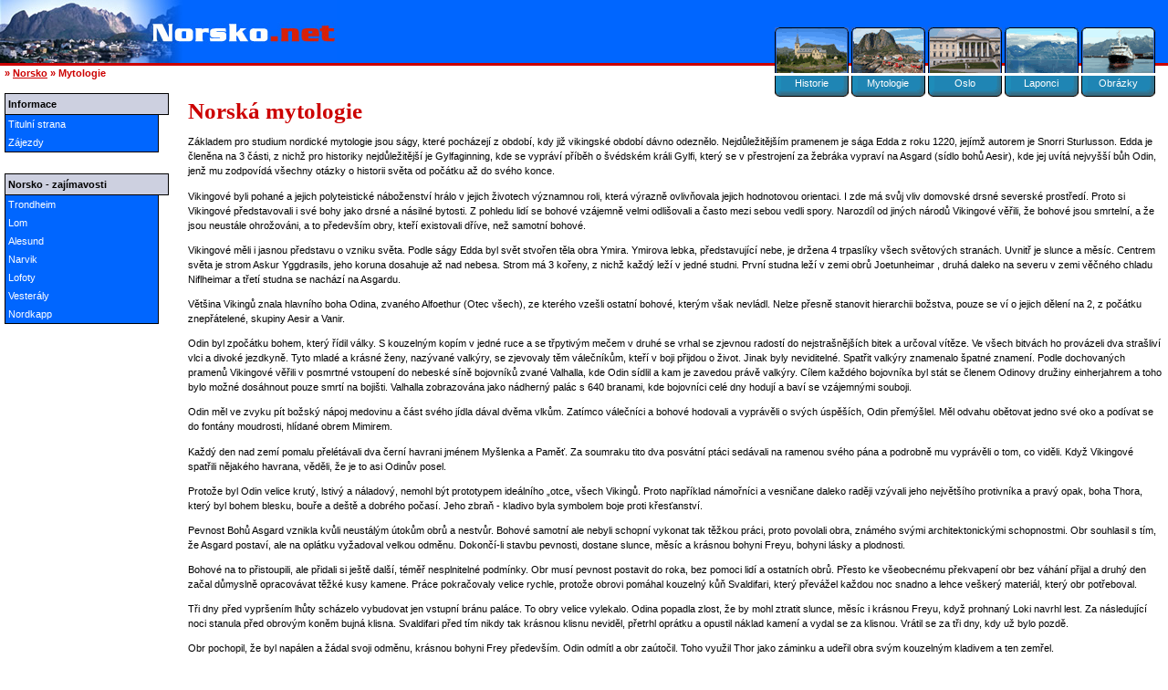

--- FILE ---
content_type: text/html
request_url: http://norsko.net/mytologie.html
body_size: 10301
content:

<!DOCTYPE HTML PUBLIC "-//W3C//DTD HTML 4.01 Transitional//EN" "http://www.w3.org/TR/html4/loose.dtd"> 
<html><head>
  	<title>Norská mytologie | norsko.net
	</title>
  	<meta http-equiv="content-type" content="text/html; charset=windows-1250">
	<meta name="description" content="Základem pro studium nordické mytologie jsou ságy, které pocházejí z období, kdy již vikingské období dávno odeznělo.">
	<link rel="stylesheet" type="text/css" href="/style.css">
</head><body>
	
	<div id=top>
		<a id=logo href="/"><b>Norsko.net: zájezdy, zajímavosti</b></a>
	</div>

	<ul id=menu>
		<li id=menu-historie><a href="historie.html">Historie</a>
		<li id=menu-mytologie><a href="mytologie.html">Mytologie</a>
		<li id=menu-oslo><a href="oslo.html">Oslo</a>
		<li id=menu-laponsko><a href="laponci.html">Laponci</a>
		<li id=menu-obrazky><a href="obrazky.html">Obrázky</a>
	</ul>

	
	<div id=path>&raquo; 
		
			<a href="/">Norsko</a> &raquo; <b>Mytologie</b>
	</div> 

	<div id=content>

		
		<h1>Norská mytologie</h1>
		

<p>Základem pro studium nordické mytologie jsou ságy, které pocházejí z období, kdy již vikingské období dávno odeznělo. Nejdůležitějším pramenem je sága Edda z roku 1220, jejímž autorem je Snorri Sturlusson. Edda je členěna na 3 části, z nichž pro historiky nejdůležitější je Gylfaginning, kde se vypráví příběh o švédském králi Gylfi, který se v přestrojení za žebráka vypraví na Asgard (sídlo bohů Aesir), kde jej uvítá nejvyšší bůh Odin, jenž mu zodpovídá všechny otázky o historii světa od počátku až do svého konce.
<p>Vikingové byli pohané a jejich polyteistické náboženství hrálo v jejich životech významnou roli, která výrazně ovlivňovala jejich hodnotovou orientaci. I zde má svůj vliv domovské drsné severské prostředí. Proto si Vikingové představovali i své bohy jako drsné 
a násilné bytosti. Z pohledu lidí se bohové vzájemně velmi odlišovali a často mezi sebou vedli spory. Narozdíl od jiných národů Vikingové věřili, že bohové jsou smrtelní, a že jsou neustále ohrožováni, a to především obry, kteří existovali dříve, než samotní bohové.
<p>Vikingové měli i jasnou představu o vzniku světa. Podle ságy Edda byl svět stvořen těla obra Ymira. Ymirova lebka, představující nebe, je držena 4 trpaslíky všech světových stranách. Uvnitř je slunce a měsíc. Centrem světa je strom Askur Yggdrasils, jeho koruna dosahuje 
až nad nebesa. Strom má 3 kořeny, z nichž každý leží v jedné studni. První studna leží v zemi obrů Joetunheimar , druhá daleko na severu v zemi věčného chladu Niflheimar a třetí studna se nachází na Asgardu.
<p>Většina Vikingů znala hlavního boha Odina, zvaného Alfoethur (Otec všech), 
ze kterého vzešli ostatní bohové, kterým však nevládl. Nelze přesně stanovit hierarchii božstva, pouze se ví o jejich dělení na 2, z počátku znepřátelené, skupiny Aesir a Vanir.  

<p>Odin byl zpočátku bohem, který řídil války. S kouzelným kopím v jedné ruce a se třpytivým mečem v druhé se vrhal se zjevnou radostí do nejstrašnějších bitek a určoval vítěze. Ve všech bitvách ho provázeli dva strašliví vlci a divoké jezdkyně. Tyto mladé a krásné ženy, nazývané valkýry, se zjevovaly těm válečníkům, kteří v boji přijdou o život. Jinak byly neviditelné. Spatřit valkýry znamenalo špatné znamení. Podle dochovaných pramenů Vikingové věřili v posmrtné vstoupení do nebeské síně bojovníků zvané Valhalla, kde Odin sídlil a kam je zavedou právě valkýry. Cílem každého bojovníka byl stát se členem Odinovy družiny  einherjahrem a toho bylo možné dosáhnout pouze smrtí na bojišti. Valhalla zobrazována jako nádherný palác s 640 branami, kde bojovníci celé dny hodují a baví se vzájemnými souboji.
<p>Odin měl ve zvyku pít božský nápoj medovinu a část svého jídla dával dvěma vlkům. Zatímco válečníci a bohové hodovali a vyprávěli o svých úspěších, Odin přemýšlel. Měl odvahu obětovat jedno své oko a podívat se do fontány moudrosti, hlídané obrem Mimirem. 
<p>Každý den nad zemí pomalu přelétávali dva černí havrani jménem Myšlenka a Paměť. Za soumraku tito dva posvátní ptáci sedávali na ramenou svého pána a podrobně mu vyprávěli o tom, co viděli. Když Vikingové spatřili nějakého havrana, věděli, že je to asi Odinův posel. 
<p>Protože byl Odin velice krutý, lstivý a náladový, nemohl být prototypem ideálního „otce„ všech Vikingů. Proto například námořníci a vesničane daleko raději vzývali jeho největšího protivníka a pravý opak, boha Thora, který byl bohem blesku, bouře a deště 
a dobrého počasí.  Jeho zbraň - kladivo byla symbolem boje proti křesťanství. 
<p>Pevnost Bohů Asgard vznikla kvůli neustálým útokům obrů a nestvůr. Bohové samotní ale nebyli schopní vykonat tak těžkou práci, proto povolali obra, známého svými architektonickými schopnostmi. Obr souhlasil s tím, že Asgard postaví, ale na oplátku vyžadoval velkou odměnu. Dokončí-li stavbu pevnosti, dostane slunce, měsíc a krásnou bohyni Freyu, bohyni lásky a plodnosti. 
<p>Bohové na to přistoupili, ale přidali si ještě další, téměř nesplnitelné podmínky. Obr musí pevnost postavit do roka, bez pomoci lidí a ostatních obrů. Přesto ke všeobecnému překvapení obr bez váhání přijal a druhý den začal důmyslně opracovávat těžké kusy kamene. Práce pokračovaly velice rychle, protože obrovi pomáhal kouzelný kůň Svaldifari, který převážel každou noc snadno a lehce veškerý materiál, který obr potřeboval. 
<p>Tři dny před vypršením lhůty scházelo vybudovat jen vstupní bránu paláce. To obry velice vylekalo. Odina popadla zlost, že by mohl ztratit slunce, měsíc i krásnou Freyu, když prohnaný Loki navrhl lest. Za následující noci stanula před obrovým koněm bujná klisna. Svaldifari před tím nikdy tak krásnou klisnu neviděl, přetrhl oprátku a opustil náklad kamení a
vydal se za klisnou. Vrátil se za tři dny, kdy už bylo pozdě. 
<p>Obr pochopil, že byl napálen a žádal svoji odměnu, krásnou bohyni Frey především. Odin odmítl a obr zaútočil. Toho využil Thor jako záminku a udeřil obra svým kouzelným kladivem a ten zemřel. 
<p>Za nějaký čas klisna, kterou Svaldifari pronásledoval, přivedla na svět nádherné hříbě. Jmenovalo se Sleipnir a mělo 8 nohou. Odin ho pak přijal za vlastního.
<p>Nejdůležitějším živlem bylo od pradávna moře - největší pohřebiště Norů a nejstarší dopravní tepna vedoucí k okolnímu světu. Více než 10 000 let se Skandinávci živili jeho dary 
obávali se jeho hněvu. Proto se snažili získat si přízeň mnoha mořských bohů. 
<p>Proto dalším uznávaným bohem byl Njordur, původně pocházející z Vanir. Byl bohem úrodnosti,  námořníků a rybářů. Představoval starého mudrce, který dohlížel na pobřeží 
a zajišťoval každodenní potravu pro rybáře. Njordur žil v tajemném podmořském paláci se svou ženou Ran Uchvatitelkou a devíti dcerami - skandinávskými sirénami, z nichž každá, podle Vikingů, vyvolávala určitou mořskou vlnu. Silné bouře přisuzovali hlubinnému hadovi 
z Migardu, který byl tak dlouhý, že svým tělem obepjal celou zemi a žil skrytý na dně moří, které obklopovaly zemi.
<p>Tato božstva ztělesňovala bohatství i nebezpečí moře a v případě devíti dcer Ran Uchvatitelky také kouzla, kterými lákala (a dodnes prý láká) muže. Dodnes se zdá nepochopitelné, že se někdo odvážil na bouřící moře v křehkých, otevřených plavidlech, 
na nejstarších z nich nebyla dokonce ani niť kovu. Ještě dnes často mnozí doma čekají 
na rybáře, kteří se nikdy nevrátí. Od roku 1990 do 1994 zahynulo na moři 144 rybářů, mnozí 
z nich ve vichřici, polární noci, husté chumelenici nebo v desetimetrových vlnách. Spisovatel Alexander Kieland popsal moře citátem: "Nic není tak prostorné jako moře, nic není tak trpělivé. Jako dobrotivý slon nese na svých zádech ta malá stvoření, co obývají Zemi; a jeho veliká, chladná hlubina pohltí všechny nářky světa."

<p>Největší vážnosti se těšil bůh pohlavního styku Freyr, syn Njordura, o čemž svědčí 
i jeho přítomnost mezi dvěma nejvyššími bohy Odinem a Thorem v hlavním pohanském chrámu v Uppsale. Byl velice populární především ve Švédsku a švédští králové jej uváděli jako jednoho ze svých předků. Freyrova sestra Freyja je nejdůležitější bohyní v severské mytologii. Byla bohyní lásky a úrodnosti.  

<p>Temnou skvrnou mezi božstvem byl Loki Laufeyjarson - bůh zlých klevet a kořenů všeho zla. I když působil jako rádce, často ostatním bohům způsoboval potíže. Typickým příkladem Lokiho zlomyslnosti bylo, když navedl Hoedura Slepého, aby zabil svého bratra Baldura šípem ze jmelí. Baladur byl Odinovým synem, kterému se zdálo, že je jeho život ohrožen, proto hned ráno to řekl ostatním bohům a své matce Frigg. Ta chtěla předejít neštěstí a zapřísahala proto všechny přírodní síly (zvířata i rostliny), aby nikdy neukládaly o Baldurův život. Baldur se tak stal nezranitelný a Bohové se často bavili tím, že na něj házeli nejrůznější střely a smáli se, když všechny po jeho těle sklouzly bez škrábnutí. Loki mu tuto výhodu záviděl a rozhodl se najít jeho slabé místo. Převlékl se za stařenu a tajně navštívil Friggu. Předstíral, že je udiven Baldurovou nezranitelností, a Bohyně mu vlídně vysvětlila, že všechny bytosti slíbily, že Baldura nikdy nezraní. Loki se zeptal, zda-li skutečně všechny. Frigg odpověděla, že možná zapomněla podávat malý trs jmelí na jednou stromě na západ 
od Valhaly. Loki ihned vymyslel plán, ale byl příliš zbabělý, aby se sám postavil proti Baldurovi. Proto nalákal mírumilovného Boha Hoedura slepého a řekl mu, až také vyzkouší vystřelit na Baldura. Loki mu dal do rukou zbraň ze jmelí a namířil slepcovu ruku na jeho bratra a vystřelil. Baldur zemřel. 
<p>Za tento čin byl spoután bohyní pekel Hel v řetězech hluboko pod zemí. Nad jeho hlavou byl had, který neustále plival jed na jeho tvář. Jeho žena Sigyn seděla a jeho hlavu chránila kalichem, kam jed odkapával, nicméně občas musela kalich vylít a jed dopadal přímo na Lokiho tvář. Tehdy dostal Loki takové křeče, že se celá země zachvěla, což Vikingové vnímali jako zemětřesení. 

<p>Vikingové věřili, že svět jednoho dne dospěje do svého konce. Domnívali se, 
že dva obrovští vlci Hati Hrodvitnisson a Skoll každodenně pronásledují slunce a měsíc. Jestli jednoho dne tyto dvě hvězdy dostihnou a spolknou, bude to znamenat konec světa. Podle Eddy konec začíná, následují-li po sobe 3 tuhé zimy, mezi nimiž by nebylo léto. V této dlouhé drsné zimě, nazvané Fimbulvetur, je celý svět zachvácen boji, kdy se i příslušníci stejné rodiny zabíjejí navzájem. Po té vlci dostihnou slunce a měsíc a hvězdy zmizí z oblohy. Z moře vyleze hlubinný had, který začne plivat oheň,  pak následuje sled několika přírodních katastrof (zemětřesení, bouře, požáry,...), po kterých se mohutná armáda nestvůr, vedená obry 
a zrádcem Lokim, se vydá na Asgard a nastává poslední bitva Ragnaroek, během níž sehraje každý bůh svoji roli. Na konci jsou všichni mrtvi a obr Surtur  spálí celý svět, který se propadne do moře. 
     
<p>Pesimistický konec světa si však zasluhoval nápravu. Někteří méně důležití bohové se vrátili na zem a dali světu nový řád. Pod kůrou stromu Yggdrasilu se zázrakem zachránil muž 
a žena a ti znovu zalidnili uklidněnou planetu, zbavenou starých démonů. Lidé i bohové se budou opírat o Zlaté tabulky, které patřily Odinovi. Nic podrobnějšího se o nich neví. Byly to texty vyryté do kamene, podobné tabulkám Mojžíšových zákonů. Neexistuje však žádný jejich přesný popis.  
<p>Je zajímavé, že výklad apokalypsy v bibli a Eddě má často společné rysy.  Nicméně někteří historikové viděli v teorii Rangaroek sílící křesťanský vliv. Konec světa u Vikingů jakoby symbolizoval postupný přechod od pohanského vyznání ke křesťanství, které přinášelo Vikingům do té doby neznámou životní hodnotu - lásku k bližnímu, která měla nahradit základní pocit rodové sounáležitosti a nedotknutelné cti. Přechod od jednoho náboženství 
k druhému však byl velmi pozvolný a některé pohanské zvyky se udržely ještě dlouho 
po oficiálním zavedení křesťanství. 

<p>Vikingové svým bohům přinášeli pravidelné oběti na slavnostech zvaných blót. 
<p>V žádném případě bychom v jejich společnosti nenašli žádnou náboženskou autoritu, 
v křesťanství ztělesněnou představiteli církve. Jednalo se o rodinné náboženství. V rodinách byly pouze sošky, k nimž se lidé obraceli se skromnými motlitbami. Každý se modlil po svém bez přesného návodu. Vikingové rovněž zřídka kdy stavěli pro potřeby náboženství nějaké stavby. Výjimkou je poměrně podrobný popis již zmíněného chrámu v Uppsale. Nejčastěji sloužily jako orientační bod nebo místo společných shromáždění velké stromy, hlavně jasany (viz strom Yggdrasil), kde se prováděly svátky, shromáždění a pravděpodobně obětování.

<h2>Vikingské umění a kultura</h2>

<p>Vikingové psali málo. Ti, kteří psát uměli, nepoužívali běžné písmo, ale rovné a téměř přímé, protože mělo být spíše vyryto než napsáno perem, či štětcem jako písmo čínsko. Těmto zvláštním znakům se říkalo runy, které tvoří celou abecedu futhark. Ta byla převzatá 
od původních Germánů a zjednodušená. Runy byly nejčastěji vyrývány na kameny, dřevo, nebo na kosti a Vikingové nápisy sledovali 2 cíle - za prvé veřejně oslavit mrtvé a za druhé vyvolat pomocí tajných slov působení magických sil. Nápisy nejčastěji připomínají památku padlých bojovníků nebo vládců, někdy obsahují i stručný výčet vlastností zemřelého a jméno toho, 
kdo runy vytesal. 
<p>Vikingové byli velice zruční v ornamentálním umění. Na základě archeologických nálezů se má za to, že i na nejobyčejnější farmě pracovalo mnoho umělců. Dokonce i například oj u vozu byla zdobena. Výzdoba jak kovových, tak dřevěných věcí je prostoupena jednotným zvířecím motivem. Kolikrát šlo o vymyšlená zvířata. Nejznámějším je tzv. chňapající zvíře - gribedyr, které svým vzhledem představovalo medvěda, lva a psa najednou a vyjadřovalo hodnoty Seveřanům nejbližší, tj. sílu a neohroženost. Později byl tento motiv vystřídán motivem lva ovinutého hadem.
<p>Přestože přijmutím křesťanství hodnoty uznávané Vikingy a jejich kultury a postupně ustupují do pozadí, lze během celého druhého tisíciletí nalézt mnoho odkazů jak na vikingskou mytologii, tak na samotné kulturní hodnoty. Typickou zemí, kde v místopisných názvech najdeme skrytých mnoho vikingských bohů je Island. Boha Njordura připomínají jména ulic jako například Njardargata, Njardargrund, Njardarholt a další. Dvě místa se jmenují po jeho synovi Freyrovi - Freysnes a Freysholar. A našli bychom mnoho dalších pojmenování. Typickým příkladem vikingské hodnoty v islandské společnosti je společná víra, že osud jednotlivce byl určen při jeho narození a nic jej nemůže změnit. Přesto si lidé žádné pohanské principy nepřipouští, protože jsou křesťané. Ale existuje tzv. společnost Asatru, jejíž členové obětují starým pohanským bohům. 
<p>Mnoho středověkých germánských legend je inspirováno vikingskou mytologií (valkýry, trpaslíci, draci...). Některé postavy mají změněné jen jméno, např. ze Sigurda se stal Siegfried. Vypravování se různí, ale základní zápletka zůstává stejná. Například příběh Prokleté zlato z Rýna se zrodil přímo z příběhu o Sigurdovi a prokletém Advariho prstenu. Některé příběhy jsou dokonce shodné u Vikingů i Keltů. Například legenda o meči zabodnutém ve skále (resp. ve stromu), kterou je možné najít v Příbězích rytířů u kulatého stolu, dalším příkladem je legenda o kouzelném kladivu, které bylo zbraní Thora a galského boha Taranise.
<p>Teorie poslední bitvy Ragnaroek je v Německu známá pod pojmem soumrak bohů. Příběh Sigurda-Siegfrieda použil v 19. století německý hudební skladatel Richard Wagner 
ve své opeře. V neposlední řadě je třeba se zmínit o anglickém spisovateli J. R. R. Tolkienovi, v jehož do posledních podrobností propracovaném světě nalezneme mnoho společných rysů se světem popsaném v Eddě. 
<p>Vikingská mytologie významně ovlivnila kalendáře, které se ve Velké Británii používají dodnes. Úterý se anglicky řekne Tuesday (Tyrův den), středa Wednesday (Wodenův den, 
tj. Odinův), čtvrtek Thursday (Thorův den) a pátek Friday (den bohyně Frey). Tento fakt se vysvětluje tím, že se v 9. a 10. století usadilo na britských ostrovech množství Vikingů.

	</div>

	<div id=nav>

		<h2>Informace</h2><ul>
		<li><a href="/">Titulní strana</a>
		<li><a href="/zajezdy.html">Zájezdy</a>
		</ul>
		
		<h2>Norsko - zajímavosti</h2><ul>
		<li><a href="/trondheim.html">Trondheim</a>
		<li><a href="/lom.html">Lom</a>
		<li><a href="/alesund.html">Alesund</a>
		<li><a href="/narvik.html">Narvik</a>
		<li><a href="/lofoty.html">Lofoty</a>
		<li><a href="/vesteraly.html">Vesterály</a>
		<li><a href="/nordkapp.html">Nordkapp</a>
		</ul>
		
	</div>
	
	<div id=bottom>
		&copy; 2025 Norsko.net: 
		<a href="/oslo.html">Oslo</a> -
		<a href="/laponci.html">Laponsko</a> -
		<a href="/lofoty.html">Lofoty</a> -
		<a href="/vesteraly.html">Vesterály</a>
	</div>

	<img src="http://toplist.cz/dot.asp?id=711212" border="0" alt="TOPlist" width="1" height="1" />
</body>
</html>

--- FILE ---
content_type: text/css
request_url: http://norsko.net/style.css
body_size: 1223
content:

	body,td,input { font-family: Verdana, "Geneva CE", lucida, sans-serif; line-height:150%; }
	body { font-size: 70%; }
	body,form { margin:0; border:0; padding:0 }
	label { width:10em; float:left; display:block; }
	td { vertical-align:text-top; }
	
	p { margin-top:.5em }
	
	a { color:#08b }
	a:hover { color:#c00 }
	.reader { display:none }
	
	#top { background:#06F; height:69px; border-bottom:3px solid #c00; }
	#path { color:#c00; margin-left:5px; font-weight:bold;  }
	#path a { color:#c00 }
	
	#logo { float:left; width:369px; height:69px; border:0; background:url(/img/logo.jpg) }
	#logo b { visibility:hidden }

	#menu { display:block; position:absolute; right:1em; top:19px; }
	#menu li { display:block; float:left; background-repeat:no-repeat; text-align:center; xfont-size:85%; line-height:1.5em; }
	#menu a { background:url(img/tab.gif) no-repeat bottom center; display:block; float:left; 
		color:#fff; width:81px; height:23px; margin-right:3px; text-decoration:none; padding-top:53px; }
	#menu a:hover { background-position:bottom right; color:#c00 }
	
	#menu-obrazky { background-image:url(/img/menu-obrazky.gif); }
	#menu-historie { background-image:url(/img/menu-historie.gif); }
	#menu-mytologie { background-image:url(/img/menu-mytologie.gif); }
	#menu-oslo { background-image:url(/img/menu-oslo.gif); }
	#menu-laponsko { background-image:url(/img/menu-laponsko.gif); }
	
	#nav { position:absolute; left:5px; width:180px; top:80px; }
	#nav ul { width:169px; margin:0; padding:0; border-bottom:1px solid #000; background:#06f }
	#nav li { display:block; border-left:1px solid #000; color:#fff; xfont-size:85%; border-right:1px solid #000; line-height:14px; }
	#nav li a { display:block; width:161px; text-decoration:none; color:#fff; padding:3px; }
	#nav li a:hover { background-color:#c00; color:#fff }
	#nav h2 { background:#CDD0E0; color:#000; xfont-size:85%; border:1px solid #000; margin:0; margin-top:2em; padding:3px }
	
	#content, #bottom { margin-left:200px; margin-top:.5em; padding:.5em; }
	#bottom { clear:both; margin-top:2em; border-top:1px solid #c00 }
	#xbottom, #bottom a { color:#c00 }
	
	h1 { font-family:Trebuchet MS; font-size:220%; margin:0; margin-top:15px; margin-bottom:.5em; padding-bottom:.2em; color:#c00; }
	
	.copy { margin-top:2em; color:#888; border-top:1px dashed #08b; clear:both;  }
	.copy A { color:#888; text-decoration:none; }
	
	h2 { color:#000; margin-top:1em; margin-bottom:.2em; font-size:100%; border-bottom:1px solid #fcc ; clear:left; }
	h2 a { color:#08b; text-decoration:none }
	h2 a:hover { color:#c00; }
	h2#program { clear:none }

	.left { float:left; border:0; }
	.right { float:right; border:0; }
	.redb { font-weight:normal; color:#f00 }

	.flag { width:15px; height:10px; vertical-align:bottom; margin-right:3px; border:1px solid #fc6;  }
	.katalog { float:right; border:1px solid #08b; }
	.t		{ padding-top:.2em }
	.t A	{ font-size:80%; }
	

	.br { margin:0; padding:0; height:0; clear:left }
	.center { text-align:center; }
	
	img.right, img.p { float:right; border:1px solid #08b; margin-left:1em; }
	img.left { float:left; border:1px solid #08b; margin-right:1em; }
	
	img.vlajka { width:15px; height:10px; border:1px solid #08b; }
	
	#content .foto { padding:2px }
	#content .foto img { border:1px solid #fff; margin-bottom:6px; margin-right:6px; width:80px; height:60px; }
	#content .foto a { border:1px solid #08b; }
	#content .foto a:hover { border:1px solid #c00 }
	
	#content img { border:1px solid #600; margin:.3em; }
	#content img.left { margin-right:1em; margin-left:0; float:left; }
	#content img.right { margin-left:1em; margin-right:0; float:right; }
	
	#obr { float:right; color:#fff; background:#000; margin-left:1em; margin-bottom:.3em; }
	#obr img { margin:0; }
	#obr b { margin-left:.5em; xfont-size:85%; }
	
	a.dalsi { white-space:nowrap; xfont-size:85%; }
	#hpzajezdy .p { display:none }